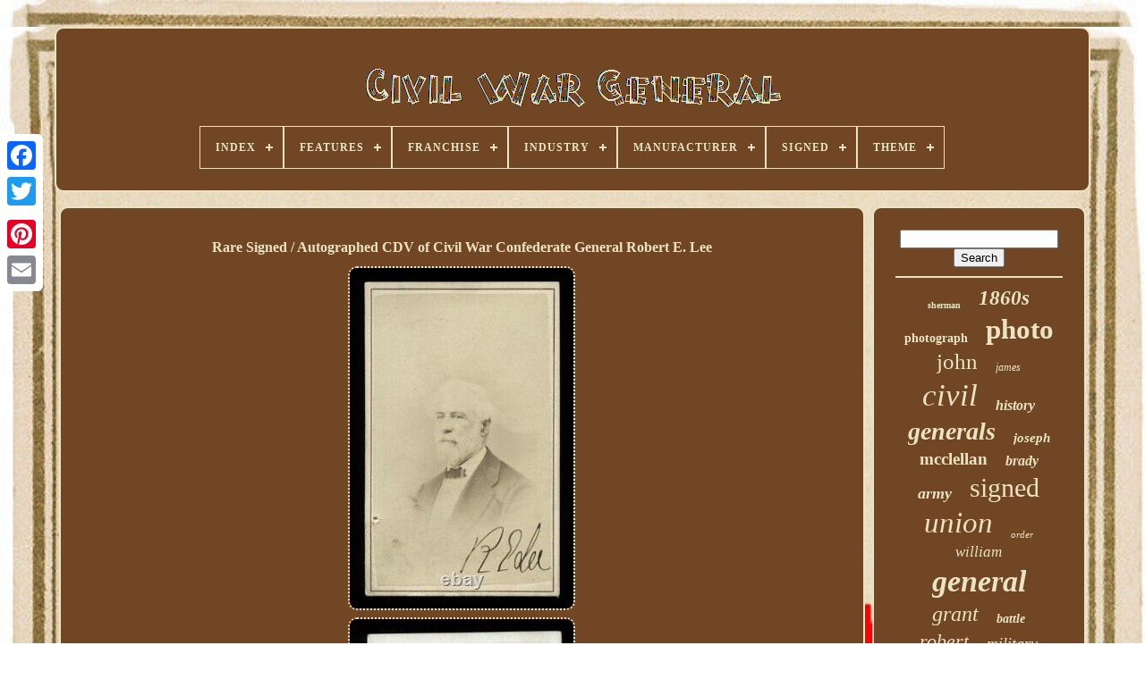

--- FILE ---
content_type: text/html
request_url: https://onecivilwargeneral.com/rare_signed_autographed_cdv_of_civil_war_confederate_general_robert_e_lee_8.htm
body_size: 4509
content:
<!DOCTYPE   HTML> 

	
	 
<HTML> 	


 

 	
 <HEAD>	

	 	 	
<!--************************************************************************************************-->
<TITLE>	  

 Rare Signed / Autographed Cdv Of Civil War Confederate General Robert E. Lee	</TITLE>


	
	 <META HTTP-EQUIV='content-type'   CONTENT='text/html; charset=UTF-8'>  
	    	 <META NAME='viewport' CONTENT='width=device-width, initial-scale=1'>     
	
			<LINK	TYPE='text/css' HREF='https://onecivilwargeneral.com/lymucyve.css' REL='stylesheet'>

	 	<LINK TYPE='text/css' HREF='https://onecivilwargeneral.com/lenis.css' REL='stylesheet'>
	
 
 

		
  	   <SCRIPT SRC='https://code.jquery.com/jquery-latest.min.js' TYPE='text/javascript'>  </SCRIPT> 

	
 
<!--************************************************************************************************-->
<SCRIPT  TYPE='text/javascript' SRC='https://onecivilwargeneral.com/wozoso.js'> 		
</SCRIPT>
	

<SCRIPT  SRC='https://onecivilwargeneral.com/dewudogyro.js'  TYPE='text/javascript'>
	</SCRIPT>   	 	
	 
 <SCRIPT  TYPE='text/javascript'  SRC='https://onecivilwargeneral.com/citawuzy.js' ASYNC>		  
  </SCRIPT> 

	   <SCRIPT	TYPE='text/javascript' ASYNC	SRC='https://onecivilwargeneral.com/viruta.js'>		</SCRIPT>


	
		
	



<!--************************************************************************************************-->
<SCRIPT	TYPE='text/javascript'>		var a2a_config = a2a_config || {};a2a_config.no_3p = 1;  

 

</SCRIPT> 
		

<SCRIPT ASYNC SRC='//static.addtoany.com/menu/page.js' TYPE='text/javascript'>	  </SCRIPT> 

	 
<SCRIPT  TYPE='text/javascript' ASYNC	SRC='//static.addtoany.com/menu/page.js'>	</SCRIPT>
		<SCRIPT ASYNC SRC='//static.addtoany.com/menu/page.js'	TYPE='text/javascript'>  

</SCRIPT>
 


 </HEAD>
  	

<BODY  DATA-ID='165320946958'>



	 
 
<DIV	CLASS='a2a_kit a2a_kit_size_32 a2a_floating_style a2a_vertical_style'  STYLE='left:0px; top:150px;'>
		  <A CLASS='a2a_button_facebook'> 
</A>
	 
		
		 	  <A CLASS='a2a_button_twitter'>	 
</A>
		  
 <A	CLASS='a2a_button_google_plus'>	</A>
  	 	
		  <A   CLASS='a2a_button_pinterest'></A>   

		 	 
 <A  CLASS='a2a_button_email'>   </A> 
	 
 </DIV> 

	
  	

<DIV ID='pituroqeno'>	  	 
		   <DIV ID='tesycix'>		 
	 	   
			

 
<!--************************************************************************************************

a

************************************************************************************************-->
<A HREF='https://onecivilwargeneral.com/'>


	<IMG	ALT='Civil War General' SRC='https://onecivilwargeneral.com/civil_war_general.gif'> </A> 

			
<div id='qeloxujini' class='align-center'>
<ul>
<li class='has-sub'><a href='https://onecivilwargeneral.com/'><span>Index</span></a>
<ul>
	<li><a href='https://onecivilwargeneral.com/latest_items_civil_war_general.htm'><span>Latest items</span></a></li>
	<li><a href='https://onecivilwargeneral.com/top_items_civil_war_general.htm'><span>Top items</span></a></li>
	<li><a href='https://onecivilwargeneral.com/newest_videos_civil_war_general.htm'><span>Newest videos</span></a></li>
</ul>
</li>

<li class='has-sub'><a href='https://onecivilwargeneral.com/features/'><span>Features</span></a>
<ul>
	<li><a href='https://onecivilwargeneral.com/features/1st_edition.htm'><span>1st Edition (21)</span></a></li>
	<li><a href='https://onecivilwargeneral.com/features/autograph.htm'><span>Autograph (4)</span></a></li>
	<li><a href='https://onecivilwargeneral.com/features/civil_war_general.htm'><span>Civil War General (2)</span></a></li>
	<li><a href='https://onecivilwargeneral.com/features/commemorative.htm'><span>Commemorative (2)</span></a></li>
	<li><a href='https://onecivilwargeneral.com/features/embossed.htm'><span>Embossed (2)</span></a></li>
	<li><a href='https://onecivilwargeneral.com/features/framed.htm'><span>Framed (18)</span></a></li>
	<li><a href='https://onecivilwargeneral.com/features/light_function.htm'><span>Light Function (2)</span></a></li>
	<li><a href='https://onecivilwargeneral.com/features/limited_edition.htm'><span>Limited Edition (5)</span></a></li>
	<li><a href='https://onecivilwargeneral.com/features/mint_condition.htm'><span>Mint Condition (8)</span></a></li>
	<li><a href='https://onecivilwargeneral.com/features/one_of_a_kind_ooak.htm'><span>One Of A Kind (ooak) (16)</span></a></li>
	<li><a href='https://onecivilwargeneral.com/features/press_photograph.htm'><span>Press Photograph (6)</span></a></li>
	<li><a href='https://onecivilwargeneral.com/features/signed.htm'><span>Signed (11)</span></a></li>
	<li><a href='https://onecivilwargeneral.com/features/with_clothes.htm'><span>With Clothes (2)</span></a></li>
	<li><a href='https://onecivilwargeneral.com/latest_items_civil_war_general.htm'>... (4047)</a></li>
</ul>
</li>

<li class='has-sub'><a href='https://onecivilwargeneral.com/franchise/'><span>Franchise</span></a>
<ul>
	<li><a href='https://onecivilwargeneral.com/franchise/brotherhood_of_arms.htm'><span>Brotherhood Of Arms (6)</span></a></li>
	<li><a href='https://onecivilwargeneral.com/franchise/civil_war.htm'><span>Civil War (10)</span></a></li>
	<li><a href='https://onecivilwargeneral.com/franchise/historic_autographs.htm'><span>Historic Autographs (3)</span></a></li>
	<li><a href='https://onecivilwargeneral.com/franchise/history.htm'><span>History (4)</span></a></li>
	<li><a href='https://onecivilwargeneral.com/latest_items_civil_war_general.htm'>... (4123)</a></li>
</ul>
</li>

<li class='has-sub'><a href='https://onecivilwargeneral.com/industry/'><span>Industry</span></a>
<ul>
	<li><a href='https://onecivilwargeneral.com/industry/historical.htm'><span>Historical (41)</span></a></li>
	<li><a href='https://onecivilwargeneral.com/industry/history.htm'><span>History (8)</span></a></li>
	<li><a href='https://onecivilwargeneral.com/industry/military.htm'><span>Military (146)</span></a></li>
	<li><a href='https://onecivilwargeneral.com/industry/movies.htm'><span>Movies (2)</span></a></li>
	<li><a href='https://onecivilwargeneral.com/latest_items_civil_war_general.htm'>... (3949)</a></li>
</ul>
</li>

<li class='has-sub'><a href='https://onecivilwargeneral.com/manufacturer/'><span>Manufacturer</span></a>
<ul>
	<li><a href='https://onecivilwargeneral.com/manufacturer/historic_autographs.htm'><span>Historic Autographs (6)</span></a></li>
	<li><a href='https://onecivilwargeneral.com/manufacturer/l_prang_co.htm'><span>L. Prang & Co (2)</span></a></li>
	<li><a href='https://onecivilwargeneral.com/manufacturer/topps.htm'><span>Topps (7)</span></a></li>
	<li><a href='https://onecivilwargeneral.com/latest_items_civil_war_general.htm'>... (4131)</a></li>
</ul>
</li>

<li class='has-sub'><a href='https://onecivilwargeneral.com/signed/'><span>Signed</span></a>
<ul>
	<li><a href='https://onecivilwargeneral.com/signed/signed.htm'><span>Signed (6)</span></a></li>
	<li><a href='https://onecivilwargeneral.com/signed/unsigned.htm'><span>Unsigned (4)</span></a></li>
	<li><a href='https://onecivilwargeneral.com/signed/yes.htm'><span>Yes (353)</span></a></li>
	<li><a href='https://onecivilwargeneral.com/latest_items_civil_war_general.htm'>... (3783)</a></li>
</ul>
</li>

<li class='has-sub'><a href='https://onecivilwargeneral.com/theme/'><span>Theme</span></a>
<ul>
	<li><a href='https://onecivilwargeneral.com/theme/americana.htm'><span>Americana (9)</span></a></li>
	<li><a href='https://onecivilwargeneral.com/theme/antique.htm'><span>Antique (2)</span></a></li>
	<li><a href='https://onecivilwargeneral.com/theme/army.htm'><span>Army (3)</span></a></li>
	<li><a href='https://onecivilwargeneral.com/theme/art.htm'><span>Art (5)</span></a></li>
	<li><a href='https://onecivilwargeneral.com/theme/celebrities.htm'><span>Celebrities (2)</span></a></li>
	<li><a href='https://onecivilwargeneral.com/theme/civil_war.htm'><span>Civil War (10)</span></a></li>
	<li><a href='https://onecivilwargeneral.com/theme/civil_war_general.htm'><span>Civil War General (2)</span></a></li>
	<li><a href='https://onecivilwargeneral.com/theme/conflicts_wars.htm'><span>Conflicts & Wars (7)</span></a></li>
	<li><a href='https://onecivilwargeneral.com/theme/cosplay.htm'><span>Cosplay (2)</span></a></li>
	<li><a href='https://onecivilwargeneral.com/theme/history.htm'><span>History (10)</span></a></li>
	<li><a href='https://onecivilwargeneral.com/theme/man_portrait.htm'><span>Man, Portrait (2)</span></a></li>
	<li><a href='https://onecivilwargeneral.com/theme/militaria.htm'><span>Militaria (1116)</span></a></li>
	<li><a href='https://onecivilwargeneral.com/theme/militaria_people.htm'><span>Militaria, People (5)</span></a></li>
	<li><a href='https://onecivilwargeneral.com/theme/militaria_portrait.htm'><span>Militaria, Portrait (4)</span></a></li>
	<li><a href='https://onecivilwargeneral.com/theme/military.htm'><span>Military (2)</span></a></li>
	<li><a href='https://onecivilwargeneral.com/theme/military_adventure.htm'><span>Military & Adventure (13)</span></a></li>
	<li><a href='https://onecivilwargeneral.com/theme/politics.htm'><span>Politics (6)</span></a></li>
	<li><a href='https://onecivilwargeneral.com/theme/portrait.htm'><span>Portrait (30)</span></a></li>
	<li><a href='https://onecivilwargeneral.com/theme/portrait_man.htm'><span>Portrait, Man (21)</span></a></li>
	<li><a href='https://onecivilwargeneral.com/latest_items_civil_war_general.htm'>... (2895)</a></li>
</ul>
</li>

</ul>
</div>

		 
 </DIV>	  	

		
 
	
	<DIV ID='ledys'>


	 
			  <DIV  ID='cylewib'>
 			
 
					   
<!--************************************************************************************************-->
<DIV ID='dajaxupaz'>

		 </DIV>	  


				<h1 class="[base64]">Rare Signed / Autographed CDV of Civil War Confederate General Robert E. Lee </h1> 	  
<img class="dh3i5i5if" src="https://onecivilwargeneral.com/pictures/Rare_Signed_Autographed_CDV_of_Civil_War_Confederate_General_Robert_E_Lee_01_kd.jpg" title="Rare Signed / Autographed CDV of Civil War Confederate General Robert E. Lee" alt="Rare Signed / Autographed CDV of Civil War Confederate General Robert E. Lee"/>  <br/>	<img class="dh3i5i5if" src="https://onecivilwargeneral.com/pictures/Rare_Signed_Autographed_CDV_of_Civil_War_Confederate_General_Robert_E_Lee_02_mt.jpg" title="Rare Signed / Autographed CDV of Civil War Confederate General Robert E. Lee" alt="Rare Signed / Autographed CDV of Civil War Confederate General Robert E. Lee"/> 	 <br/>
<img class="dh3i5i5if" src="https://onecivilwargeneral.com/pictures/Rare_Signed_Autographed_CDV_of_Civil_War_Confederate_General_Robert_E_Lee_03_odqn.jpg" title="Rare Signed / Autographed CDV of Civil War Confederate General Robert E. Lee" alt="Rare Signed / Autographed CDV of Civil War Confederate General Robert E. Lee"/> 		 <br/> 

 	<br/> 	 
<img class="dh3i5i5if" src="https://onecivilwargeneral.com/fepaxawady.gif" title="Rare Signed / Autographed CDV of Civil War Confederate General Robert E. Lee" alt="Rare Signed / Autographed CDV of Civil War Confederate General Robert E. Lee"/>    <img class="dh3i5i5if" src="https://onecivilwargeneral.com/fane.gif" title="Rare Signed / Autographed CDV of Civil War Confederate General Robert E. Lee" alt="Rare Signed / Autographed CDV of Civil War Confederate General Robert E. Lee"/> 
  <br/> <p>	Original CDV of Robert E. Lee, signed in original ink on the front - not a facsimile. 

 </p>
 Taken by Michael Miley of Lexington, Virginia, in 1869 while Lee was President of Washington College. On the back is the studio imprint, Boude & Miley, Lexington, Virginia, along with a period, March 1870 handwritten inscription gifting the CDV to N. Carter, followed by some Greek letters. Bachman was Nathan LaFayette "Old Fate" Bachman, a California politician who also fought for the Confederate Army during the Civil War. CDV has a pinhole and light soiling, and a very light curved ridge in the background to the right of Lee.. This is really only mostly visible when viewed at angles and is not heavy - it does not show through to the back. The CDV is otherwise in very good antique condition. Priority Express is also available. Famous military pope pontifical uniform soldier 1860s.<p> 	  This item is in the category "Collectibles\Photographic Images\Photographs". The seller is "jack_mord" and is located in this country: US. </p>  This item can be shipped to United States.
 	<ul>

 
<li>Production Technique: Albumen Print</li>
<li>Country/Region of Manufacture: United States</li>
<li>Theme: Celebrities, Conflicts & Wars, History, Militaria</li>
<li>Format: Carte de Visite (CDV)</li>
<li>Type: Photograph</li>
<li>Antique: Yes</li>
<li>Subject: Military</li>
<li>Autograph Format: Hard Signed</li>
<li>Signed: Yes</li>
<li>Original/Licensed Reprint: Original</li>
<li>Time Period Manufactured: 1850-1899</li>
</ul>

  <br/>	 
<img class="dh3i5i5if" src="https://onecivilwargeneral.com/fepaxawady.gif" title="Rare Signed / Autographed CDV of Civil War Confederate General Robert E. Lee" alt="Rare Signed / Autographed CDV of Civil War Confederate General Robert E. Lee"/>    <img class="dh3i5i5if" src="https://onecivilwargeneral.com/fane.gif" title="Rare Signed / Autographed CDV of Civil War Confederate General Robert E. Lee" alt="Rare Signed / Autographed CDV of Civil War Confederate General Robert E. Lee"/> <br/> 
				
				 	 <SCRIPT  TYPE='text/javascript'>  
					wytotohypy();
				  </SCRIPT>  
		
				
				

  	<DIV	STYLE='margin:10px auto;width:120px;'	CLASS='a2a_kit a2a_default_style'>	
   

					
  <A  CLASS='a2a_button_facebook'> </A>	   
    	
					 	 		<A CLASS='a2a_button_twitter'> 	 </A> 	
  	
					  
<A  CLASS='a2a_button_google_plus'>

	</A>
					 
<A CLASS='a2a_button_pinterest'>  
</A>
 	
						<A  CLASS='a2a_button_email'> 
</A>   
    

				 </DIV>
					
				
			
</DIV>   		
 
				<DIV ID='civudoloza'>	
				
				
 
<DIV	ID='fafycipil'>  	 
							<HR>
 
				 	</DIV> 
   

				
 
<DIV ID='logo'>  			    </DIV> 


				
				 
 	 
<DIV ID='xoxoly'>	

	
					<a style="font-family:GilbertUltraBold;font-size:10px;font-weight:bold;font-style:normal;text-decoration:none" href="https://onecivilwargeneral.com/tags/sherman.htm">sherman</a><a style="font-family:Geneva;font-size:23px;font-weight:bold;font-style:italic;text-decoration:none" href="https://onecivilwargeneral.com/tags/1860s.htm">1860s</a><a style="font-family:Arial MT Condensed Light;font-size:14px;font-weight:bold;font-style:normal;text-decoration:none" href="https://onecivilwargeneral.com/tags/photograph.htm">photograph</a><a style="font-family:Monaco;font-size:31px;font-weight:bold;font-style:normal;text-decoration:none" href="https://onecivilwargeneral.com/tags/photo.htm">photo</a><a style="font-family:Fritzquad;font-size:25px;font-weight:lighter;font-style:normal;text-decoration:none" href="https://onecivilwargeneral.com/tags/john.htm">john</a><a style="font-family:Cursive Elegant;font-size:12px;font-weight:lighter;font-style:italic;text-decoration:none" href="https://onecivilwargeneral.com/tags/james.htm">james</a><a style="font-family:Century Schoolbook;font-size:35px;font-weight:lighter;font-style:oblique;text-decoration:none" href="https://onecivilwargeneral.com/tags/civil.htm">civil</a><a style="font-family:Braggadocio;font-size:16px;font-weight:bolder;font-style:oblique;text-decoration:none" href="https://onecivilwargeneral.com/tags/history.htm">history</a><a style="font-family:Times;font-size:28px;font-weight:bolder;font-style:oblique;text-decoration:none" href="https://onecivilwargeneral.com/tags/generals.htm">generals</a><a style="font-family:Century Gothic;font-size:15px;font-weight:bold;font-style:italic;text-decoration:none" href="https://onecivilwargeneral.com/tags/joseph.htm">joseph</a><a style="font-family:Terminal;font-size:19px;font-weight:bolder;font-style:normal;text-decoration:none" href="https://onecivilwargeneral.com/tags/mcclellan.htm">mcclellan</a><a style="font-family:Fritzquad;font-size:16px;font-weight:bolder;font-style:oblique;text-decoration:none" href="https://onecivilwargeneral.com/tags/brady.htm">brady</a><a style="font-family:Desdemona;font-size:18px;font-weight:bold;font-style:italic;text-decoration:none" href="https://onecivilwargeneral.com/tags/army.htm">army</a><a style="font-family:Monotype.com;font-size:30px;font-weight:normal;font-style:normal;text-decoration:none" href="https://onecivilwargeneral.com/tags/signed.htm">signed</a><a style="font-family:Fritzquad;font-size:33px;font-weight:lighter;font-style:italic;text-decoration:none" href="https://onecivilwargeneral.com/tags/union.htm">union</a><a style="font-family:Albertus Extra Bold;font-size:11px;font-weight:lighter;font-style:oblique;text-decoration:none" href="https://onecivilwargeneral.com/tags/order.htm">order</a><a style="font-family:Verdana;font-size:17px;font-weight:normal;font-style:italic;text-decoration:none" href="https://onecivilwargeneral.com/tags/william.htm">william</a><a style="font-family:Old English;font-size:34px;font-weight:bold;font-style:italic;text-decoration:none" href="https://onecivilwargeneral.com/tags/general.htm">general</a><a style="font-family:Micro;font-size:24px;font-weight:normal;font-style:oblique;text-decoration:none" href="https://onecivilwargeneral.com/tags/grant.htm">grant</a><a style="font-family:Antique Olive;font-size:14px;font-weight:bold;font-style:oblique;text-decoration:none" href="https://onecivilwargeneral.com/tags/battle.htm">battle</a><a style="font-family:Donata;font-size:22px;font-weight:normal;font-style:oblique;text-decoration:none" href="https://onecivilwargeneral.com/tags/robert.htm">robert</a><a style="font-family:Palatino;font-size:18px;font-weight:normal;font-style:italic;text-decoration:none" href="https://onecivilwargeneral.com/tags/military.htm">military</a><a style="font-family:Arial Narrow;font-size:17px;font-weight:bolder;font-style:normal;text-decoration:none" href="https://onecivilwargeneral.com/tags/card.htm">card</a><a style="font-family:Coronet;font-size:12px;font-weight:bold;font-style:oblique;text-decoration:none" href="https://onecivilwargeneral.com/tags/american.htm">american</a><a style="font-family:Haettenschweiler;font-size:11px;font-weight:lighter;font-style:normal;text-decoration:none" href="https://onecivilwargeneral.com/tags/gettysburg.htm">gettysburg</a><a style="font-family:Univers Condensed;font-size:27px;font-weight:bold;font-style:oblique;text-decoration:none" href="https://onecivilwargeneral.com/tags/autograph.htm">autograph</a><a style="font-family:Fritzquad;font-size:13px;font-weight:bolder;font-style:normal;text-decoration:none" href="https://onecivilwargeneral.com/tags/ulysses.htm">ulysses</a><a style="font-family:OzHandicraft BT;font-size:15px;font-weight:normal;font-style:oblique;text-decoration:none" href="https://onecivilwargeneral.com/tags/letter.htm">letter</a><a style="font-family:Letter Gothic;font-size:21px;font-weight:bolder;font-style:oblique;text-decoration:none" href="https://onecivilwargeneral.com/tags/major.htm">major</a><a style="font-family:Aapex;font-size:26px;font-weight:normal;font-style:oblique;text-decoration:none" href="https://onecivilwargeneral.com/tags/antique.htm">antique</a><a style="font-family:Lincoln;font-size:20px;font-weight:bolder;font-style:normal;text-decoration:none" href="https://onecivilwargeneral.com/tags/original.htm">original</a><a style="font-family:Colonna MT;font-size:13px;font-weight:normal;font-style:italic;text-decoration:none" href="https://onecivilwargeneral.com/tags/soldier.htm">soldier</a><a style="font-family:Brush Script MT;font-size:32px;font-weight:bolder;font-style:italic;text-decoration:none" href="https://onecivilwargeneral.com/tags/confederate.htm">confederate</a><a style="font-family:MS LineDraw;font-size:29px;font-weight:lighter;font-style:italic;text-decoration:none" href="https://onecivilwargeneral.com/tags/rare.htm">rare</a><a style="font-family:Arial Narrow;font-size:19px;font-weight:bolder;font-style:normal;text-decoration:none" href="https://onecivilwargeneral.com/tags/george.htm">george</a>  
				 	</DIV>
	
			
			

</DIV>
 
		

</DIV>
	
	
		   
  <DIV  ID='jewab'>  
		
			  
	<UL> 

	 
				  	   
<LI> 
					
	  <A HREF='https://onecivilwargeneral.com/'> 
 Index



  </A>  

				 	</LI>  
				<LI>
  
					 
 <A  HREF='https://onecivilwargeneral.com/dutytec.php'>  	
Contact  	   
</A>

				      </LI> 	
				 
	 
	<LI>


						
	 <A HREF='https://onecivilwargeneral.com/xedut.htm'>
Privacy Policy Agreement</A>

					 </LI>	
				  
<!--************************************************************************************************-->
<LI> 	
 
					
  <A HREF='https://onecivilwargeneral.com/terms_of_service.htm'> 
	Terms of service</A>
 
					</LI>		 	
				

			 
</UL>   
			
		

</DIV>


	
 
 	</DIV>
 
   
 
</BODY>  	 	

 
 	</HTML> 

--- FILE ---
content_type: text/css
request_url: https://onecivilwargeneral.com/lymucyve.css
body_size: 1639
content:
#jewab{  	
  		margin:0px 8px; 	border:2px solid #EAE4C2;	

	 	display:block; 	
 
	padding:24px; 

    	border-radius:10px; 
 
 	background-color:#714624; 
  }


 
#tava input[type="text"]{


margin:0px 10px 10px 0px;	
 

   	width:58%; 	 } 	 
   
#cylewib img{
  	 	margin:2px;
	border-radius:10px;  
	
 	max-width:90%;	 border-style:dotted;
 
	height:auto;
		
	border-color:#EAE4C2;  	 	border-width:2px;	 		
	}
  
	 
#dajaxupaz{ 
  	  width:100%;
 	margin:0px auto 8px auto; 
 }  
 
/*************************************************************************************************

#tava input

*************************************************************************************************/
#tava input{padding:3px;  	border-radius:2px; 	 
 

		border:2px solid #EAE4C2;    }


H1{ 
   
font-size:16px; } 
 
 #cylewib ol{	  	padding:0px; 	
 	list-style-type:square;		 
 margin:0px;
}   

		
  #xotarizox:hover{	border-color:transparent #FFFFFF transparent transparent;
	}
 
 hr{	 
	 border:1px solid #EAE4C2;
	margin:10px 0px;	 

}  



#xoxoly a{

	  		word-wrap:normal;

 	max-width:100%; 
	
	text-overflow:ellipsis;
	 	 display:inline-block;	
 
 	margin:0px 10px;  
 	overflow:hidden;
 }
	 	
 #cylewib ol li{	
  	 margin:0px 10px;	  
 
} 		
#tava input[type="submit"]{
 
	 	color:#EAE4C2; 
 
background-color:#714624;}
#tesycix img{ max-width:100%;
  } 
#tesycix{   
display:block;	


 	background-color:#714624;
	border:2px solid #EAE4C2;

	padding:24px;
 
 
	 	border-radius:10px;	margin:0px 8px;}   
  
/**************************************************************************************************/
#cihosen{ 
  	border-color:transparent transparent transparent #EAE4C2;
	
	border-width:10px 0 10px 20px;   	height:0; 	margin:10px;
		width:0; 	border-style:solid;
 
	display:inline-block;	
	

}	
    #tesycix{	margin:0px auto 8px auto;
 
   
  	width:95%;	
 } 	
 
#jewab ul{	 
 
margin:0px;   	padding:0px; 	display:inline-block;  


}			 
#cylewib ul{ 	padding:0px;  	margin:0px;
		
	
list-style-type:none; }
 



 
/**************************************************************************************************/
#tesycix:empty{

display:none;

}	
  #jewab li{	margin:16px 27px;  display:inline-block; }    
 
	 
/**************************************************************************************************/
#cylewib{    
 
	width:79%;
 	background-color:#714624;		border:2px solid #EAE4C2;	display:table-cell;			color:#EAE4C2;
 	padding:24px; 

 	border-radius:10px;
	}  
	 #cihosen:hover{
		border-color:transparent transparent transparent #FFFFFF; 

  }   


#ledys div{		  
  	border-spacing:0px;
			  vertical-align:top;		} 

  
a{	
	font-weight:bold;  	text-decoration:none;

	 
color:#EAE4C2;  	}

 

#civudoloza{ 	

	width:21%;	
	 	border-radius:10px; 
 
	display:table-cell;	   
background-color:#714624;  	border:2px solid #EAE4C2;	

		  	padding:24px;		color:#EAE4C2; 
}	 
	 #pituroqeno{


		margin:30px auto 28px auto; 
width:91%; 

	}  	 	 

 html, body{ 	  
 	text-align:center; 	font-size:14px;
 		height:100%;  font-family:Geneva;	 
 	background-size:cover; 	background-image:url("https://onecivilwargeneral.com/civil_war_general_err.jpg"); 
		margin:0 0 0 0;
  }	

  #qeloxujini{    text-align:left;

  }
 
 
/**************************************************************************************************/
#dajaxupaz:empty{	
display:none; 	} 

  

.a2a_default_style{		 

 	display:none;  }	   
	#tava input[type="submit"]:active{


 filter:alpha(opacity=70);

  	opacity:0.7;
  }
 
	#xotarizox{

	display:inline-block; 
	border-width:10px 20px 10px 0; 	height:0; 				border-style:solid;  

	margin:10px;  border-color:transparent #EAE4C2 transparent transparent;
	width:0;	 
}	  	
 #cylewib img:hover{ 
border-radius:10px;   	border-color:#EAE4C2;
 }  	
  	#ledys{
	border-spacing:8px;display:table;  	width:100%;  

	table-layout:fixed;	 	 }
 	 
 #cylewib ul li{    
   	display:inline;

  
}
   

@media only screen and (max-width: 1020px){	  
 .a2a_default_style{ 
 
display:block;
	} 
	 

.a2a_floating_style.a2a_vertical_style{	 
 display:none;  
 }
  
 } 

  @media only screen and (max-width: 760px), (min-device-width: 760px) and (max-device-width: 1024px){	  #cylewib{		display:block;
  		width:100%; 
 
 		padding:10px 5px;  margin:10px 0px;



}


	 	#pituroqeno{
 
			width:80%; 


margin:8px auto;
	  		padding:0px;	 		display:block;

}
 
 
 #jewab li{

	
  display:block;
 	
}
   
	

 .a2a_default_style{  display:block; 

 }


 
#tesycix{  	

width:100%; 

		 
margin:10px 0px;
    
		padding:5px;

		display:block;	 } 
	  

 	#jewab{	 	 width:100%; 
 			padding:10px 5px;	
		margin:10px 0px; 		display:block;}   


/**************************************************************************************************/
#xoxoly{   	margin:10px;


 	}
.a2a_floating_style.a2a_vertical_style{     display:none;
  }		 	 
	#tava{
margin:10px; 
}	  
 	#ledys{
  display:block;  		margin:0px;		width:100%;		padding:0px;	 } 
 
 #civudoloza{ 
	 		padding:5px; 

			margin:10px 0px;
width:100%;
 		display:block; }  


	}   
